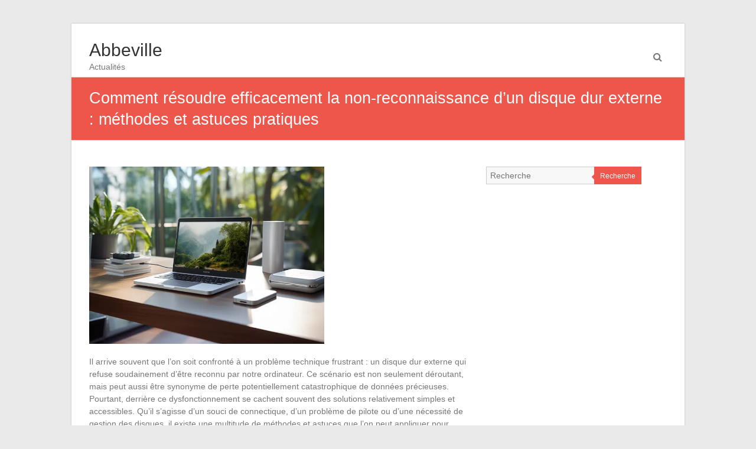

--- FILE ---
content_type: text/html; charset=UTF-8
request_url: https://www.ot-abbeville.fr/comment-resoudre-efficacement-la-non-reconnaissance-dun-disque-dur-externe-methodes-et-astuces-pratiques/
body_size: 16405
content:
<!DOCTYPE html>
<html lang="fr-FR">
<head><meta charset="UTF-8" /><script>if(navigator.userAgent.match(/MSIE|Internet Explorer/i)||navigator.userAgent.match(/Trident\/7\..*?rv:11/i)){var href=document.location.href;if(!href.match(/[?&]nowprocket/)){if(href.indexOf("?")==-1){if(href.indexOf("#")==-1){document.location.href=href+"?nowprocket=1"}else{document.location.href=href.replace("#","?nowprocket=1#")}}else{if(href.indexOf("#")==-1){document.location.href=href+"&nowprocket=1"}else{document.location.href=href.replace("#","&nowprocket=1#")}}}}</script><script>(()=>{class RocketLazyLoadScripts{constructor(){this.v="2.0.3",this.userEvents=["keydown","keyup","mousedown","mouseup","mousemove","mouseover","mouseenter","mouseout","mouseleave","touchmove","touchstart","touchend","touchcancel","wheel","click","dblclick","input","visibilitychange"],this.attributeEvents=["onblur","onclick","oncontextmenu","ondblclick","onfocus","onmousedown","onmouseenter","onmouseleave","onmousemove","onmouseout","onmouseover","onmouseup","onmousewheel","onscroll","onsubmit"]}async t(){this.i(),this.o(),/iP(ad|hone)/.test(navigator.userAgent)&&this.h(),this.u(),this.l(this),this.m(),this.k(this),this.p(this),this._(),await Promise.all([this.R(),this.L()]),this.lastBreath=Date.now(),this.S(this),this.P(),this.D(),this.O(),this.M(),await this.C(this.delayedScripts.normal),await this.C(this.delayedScripts.defer),await this.C(this.delayedScripts.async),this.F("domReady"),await this.T(),await this.j(),await this.I(),this.F("windowLoad"),await this.A(),window.dispatchEvent(new Event("rocket-allScriptsLoaded")),this.everythingLoaded=!0,this.lastTouchEnd&&await new Promise((t=>setTimeout(t,500-Date.now()+this.lastTouchEnd))),this.H(),this.F("all"),this.U(),this.W()}i(){this.CSPIssue=sessionStorage.getItem("rocketCSPIssue"),document.addEventListener("securitypolicyviolation",(t=>{this.CSPIssue||"script-src-elem"!==t.violatedDirective||"data"!==t.blockedURI||(this.CSPIssue=!0,sessionStorage.setItem("rocketCSPIssue",!0))}),{isRocket:!0})}o(){window.addEventListener("pageshow",(t=>{this.persisted=t.persisted,this.realWindowLoadedFired=!0}),{isRocket:!0}),window.addEventListener("pagehide",(()=>{this.onFirstUserAction=null}),{isRocket:!0})}h(){let t;function e(e){t=e}window.addEventListener("touchstart",e,{isRocket:!0}),window.addEventListener("touchend",(function i(o){Math.abs(o.changedTouches[0].pageX-t.changedTouches[0].pageX)<10&&Math.abs(o.changedTouches[0].pageY-t.changedTouches[0].pageY)<10&&o.timeStamp-t.timeStamp<200&&(o.target.dispatchEvent(new PointerEvent("click",{target:o.target,bubbles:!0,cancelable:!0,detail:1})),event.preventDefault(),window.removeEventListener("touchstart",e,{isRocket:!0}),window.removeEventListener("touchend",i,{isRocket:!0}))}),{isRocket:!0})}q(t){this.userActionTriggered||("mousemove"!==t.type||this.firstMousemoveIgnored?"keyup"===t.type||"mouseover"===t.type||"mouseout"===t.type||(this.userActionTriggered=!0,this.onFirstUserAction&&this.onFirstUserAction()):this.firstMousemoveIgnored=!0),"click"===t.type&&t.preventDefault(),this.savedUserEvents.length>0&&(t.stopPropagation(),t.stopImmediatePropagation()),"touchstart"===this.lastEvent&&"touchend"===t.type&&(this.lastTouchEnd=Date.now()),"click"===t.type&&(this.lastTouchEnd=0),this.lastEvent=t.type,this.savedUserEvents.push(t)}u(){this.savedUserEvents=[],this.userEventHandler=this.q.bind(this),this.userEvents.forEach((t=>window.addEventListener(t,this.userEventHandler,{passive:!1,isRocket:!0})))}U(){this.userEvents.forEach((t=>window.removeEventListener(t,this.userEventHandler,{passive:!1,isRocket:!0}))),this.savedUserEvents.forEach((t=>{t.target.dispatchEvent(new window[t.constructor.name](t.type,t))}))}m(){this.eventsMutationObserver=new MutationObserver((t=>{const e="return false";for(const i of t){if("attributes"===i.type){const t=i.target.getAttribute(i.attributeName);t&&t!==e&&(i.target.setAttribute("data-rocket-"+i.attributeName,t),i.target["rocket"+i.attributeName]=new Function("event",t),i.target.setAttribute(i.attributeName,e))}"childList"===i.type&&i.addedNodes.forEach((t=>{if(t.nodeType===Node.ELEMENT_NODE)for(const i of t.attributes)this.attributeEvents.includes(i.name)&&i.value&&""!==i.value&&(t.setAttribute("data-rocket-"+i.name,i.value),t["rocket"+i.name]=new Function("event",i.value),t.setAttribute(i.name,e))}))}})),this.eventsMutationObserver.observe(document,{subtree:!0,childList:!0,attributeFilter:this.attributeEvents})}H(){this.eventsMutationObserver.disconnect(),this.attributeEvents.forEach((t=>{document.querySelectorAll("[data-rocket-"+t+"]").forEach((e=>{e.setAttribute(t,e.getAttribute("data-rocket-"+t)),e.removeAttribute("data-rocket-"+t)}))}))}k(t){Object.defineProperty(HTMLElement.prototype,"onclick",{get(){return this.rocketonclick||null},set(e){this.rocketonclick=e,this.setAttribute(t.everythingLoaded?"onclick":"data-rocket-onclick","this.rocketonclick(event)")}})}S(t){function e(e,i){let o=e[i];e[i]=null,Object.defineProperty(e,i,{get:()=>o,set(s){t.everythingLoaded?o=s:e["rocket"+i]=o=s}})}e(document,"onreadystatechange"),e(window,"onload"),e(window,"onpageshow");try{Object.defineProperty(document,"readyState",{get:()=>t.rocketReadyState,set(e){t.rocketReadyState=e},configurable:!0}),document.readyState="loading"}catch(t){console.log("WPRocket DJE readyState conflict, bypassing")}}l(t){this.originalAddEventListener=EventTarget.prototype.addEventListener,this.originalRemoveEventListener=EventTarget.prototype.removeEventListener,this.savedEventListeners=[],EventTarget.prototype.addEventListener=function(e,i,o){o&&o.isRocket||!t.B(e,this)&&!t.userEvents.includes(e)||t.B(e,this)&&!t.userActionTriggered||e.startsWith("rocket-")||t.everythingLoaded?t.originalAddEventListener.call(this,e,i,o):t.savedEventListeners.push({target:this,remove:!1,type:e,func:i,options:o})},EventTarget.prototype.removeEventListener=function(e,i,o){o&&o.isRocket||!t.B(e,this)&&!t.userEvents.includes(e)||t.B(e,this)&&!t.userActionTriggered||e.startsWith("rocket-")||t.everythingLoaded?t.originalRemoveEventListener.call(this,e,i,o):t.savedEventListeners.push({target:this,remove:!0,type:e,func:i,options:o})}}F(t){"all"===t&&(EventTarget.prototype.addEventListener=this.originalAddEventListener,EventTarget.prototype.removeEventListener=this.originalRemoveEventListener),this.savedEventListeners=this.savedEventListeners.filter((e=>{let i=e.type,o=e.target||window;return"domReady"===t&&"DOMContentLoaded"!==i&&"readystatechange"!==i||("windowLoad"===t&&"load"!==i&&"readystatechange"!==i&&"pageshow"!==i||(this.B(i,o)&&(i="rocket-"+i),e.remove?o.removeEventListener(i,e.func,e.options):o.addEventListener(i,e.func,e.options),!1))}))}p(t){let e;function i(e){return t.everythingLoaded?e:e.split(" ").map((t=>"load"===t||t.startsWith("load.")?"rocket-jquery-load":t)).join(" ")}function o(o){function s(e){const s=o.fn[e];o.fn[e]=o.fn.init.prototype[e]=function(){return this[0]===window&&t.userActionTriggered&&("string"==typeof arguments[0]||arguments[0]instanceof String?arguments[0]=i(arguments[0]):"object"==typeof arguments[0]&&Object.keys(arguments[0]).forEach((t=>{const e=arguments[0][t];delete arguments[0][t],arguments[0][i(t)]=e}))),s.apply(this,arguments),this}}if(o&&o.fn&&!t.allJQueries.includes(o)){const e={DOMContentLoaded:[],"rocket-DOMContentLoaded":[]};for(const t in e)document.addEventListener(t,(()=>{e[t].forEach((t=>t()))}),{isRocket:!0});o.fn.ready=o.fn.init.prototype.ready=function(i){function s(){parseInt(o.fn.jquery)>2?setTimeout((()=>i.bind(document)(o))):i.bind(document)(o)}return t.realDomReadyFired?!t.userActionTriggered||t.fauxDomReadyFired?s():e["rocket-DOMContentLoaded"].push(s):e.DOMContentLoaded.push(s),o([])},s("on"),s("one"),s("off"),t.allJQueries.push(o)}e=o}t.allJQueries=[],o(window.jQuery),Object.defineProperty(window,"jQuery",{get:()=>e,set(t){o(t)}})}P(){const t=new Map;document.write=document.writeln=function(e){const i=document.currentScript,o=document.createRange(),s=i.parentElement;let n=t.get(i);void 0===n&&(n=i.nextSibling,t.set(i,n));const c=document.createDocumentFragment();o.setStart(c,0),c.appendChild(o.createContextualFragment(e)),s.insertBefore(c,n)}}async R(){return new Promise((t=>{this.userActionTriggered?t():this.onFirstUserAction=t}))}async L(){return new Promise((t=>{document.addEventListener("DOMContentLoaded",(()=>{this.realDomReadyFired=!0,t()}),{isRocket:!0})}))}async I(){return this.realWindowLoadedFired?Promise.resolve():new Promise((t=>{window.addEventListener("load",t,{isRocket:!0})}))}M(){this.pendingScripts=[];this.scriptsMutationObserver=new MutationObserver((t=>{for(const e of t)e.addedNodes.forEach((t=>{"SCRIPT"!==t.tagName||t.noModule||t.isWPRocket||this.pendingScripts.push({script:t,promise:new Promise((e=>{const i=()=>{const i=this.pendingScripts.findIndex((e=>e.script===t));i>=0&&this.pendingScripts.splice(i,1),e()};t.addEventListener("load",i,{isRocket:!0}),t.addEventListener("error",i,{isRocket:!0}),setTimeout(i,1e3)}))})}))})),this.scriptsMutationObserver.observe(document,{childList:!0,subtree:!0})}async j(){await this.J(),this.pendingScripts.length?(await this.pendingScripts[0].promise,await this.j()):this.scriptsMutationObserver.disconnect()}D(){this.delayedScripts={normal:[],async:[],defer:[]},document.querySelectorAll("script[type$=rocketlazyloadscript]").forEach((t=>{t.hasAttribute("data-rocket-src")?t.hasAttribute("async")&&!1!==t.async?this.delayedScripts.async.push(t):t.hasAttribute("defer")&&!1!==t.defer||"module"===t.getAttribute("data-rocket-type")?this.delayedScripts.defer.push(t):this.delayedScripts.normal.push(t):this.delayedScripts.normal.push(t)}))}async _(){await this.L();let t=[];document.querySelectorAll("script[type$=rocketlazyloadscript][data-rocket-src]").forEach((e=>{let i=e.getAttribute("data-rocket-src");if(i&&!i.startsWith("data:")){i.startsWith("//")&&(i=location.protocol+i);try{const o=new URL(i).origin;o!==location.origin&&t.push({src:o,crossOrigin:e.crossOrigin||"module"===e.getAttribute("data-rocket-type")})}catch(t){}}})),t=[...new Map(t.map((t=>[JSON.stringify(t),t]))).values()],this.N(t,"preconnect")}async $(t){if(await this.G(),!0!==t.noModule||!("noModule"in HTMLScriptElement.prototype))return new Promise((e=>{let i;function o(){(i||t).setAttribute("data-rocket-status","executed"),e()}try{if(navigator.userAgent.includes("Firefox/")||""===navigator.vendor||this.CSPIssue)i=document.createElement("script"),[...t.attributes].forEach((t=>{let e=t.nodeName;"type"!==e&&("data-rocket-type"===e&&(e="type"),"data-rocket-src"===e&&(e="src"),i.setAttribute(e,t.nodeValue))})),t.text&&(i.text=t.text),t.nonce&&(i.nonce=t.nonce),i.hasAttribute("src")?(i.addEventListener("load",o,{isRocket:!0}),i.addEventListener("error",(()=>{i.setAttribute("data-rocket-status","failed-network"),e()}),{isRocket:!0}),setTimeout((()=>{i.isConnected||e()}),1)):(i.text=t.text,o()),i.isWPRocket=!0,t.parentNode.replaceChild(i,t);else{const i=t.getAttribute("data-rocket-type"),s=t.getAttribute("data-rocket-src");i?(t.type=i,t.removeAttribute("data-rocket-type")):t.removeAttribute("type"),t.addEventListener("load",o,{isRocket:!0}),t.addEventListener("error",(i=>{this.CSPIssue&&i.target.src.startsWith("data:")?(console.log("WPRocket: CSP fallback activated"),t.removeAttribute("src"),this.$(t).then(e)):(t.setAttribute("data-rocket-status","failed-network"),e())}),{isRocket:!0}),s?(t.fetchPriority="high",t.removeAttribute("data-rocket-src"),t.src=s):t.src="data:text/javascript;base64,"+window.btoa(unescape(encodeURIComponent(t.text)))}}catch(i){t.setAttribute("data-rocket-status","failed-transform"),e()}}));t.setAttribute("data-rocket-status","skipped")}async C(t){const e=t.shift();return e?(e.isConnected&&await this.$(e),this.C(t)):Promise.resolve()}O(){this.N([...this.delayedScripts.normal,...this.delayedScripts.defer,...this.delayedScripts.async],"preload")}N(t,e){this.trash=this.trash||[];let i=!0;var o=document.createDocumentFragment();t.forEach((t=>{const s=t.getAttribute&&t.getAttribute("data-rocket-src")||t.src;if(s&&!s.startsWith("data:")){const n=document.createElement("link");n.href=s,n.rel=e,"preconnect"!==e&&(n.as="script",n.fetchPriority=i?"high":"low"),t.getAttribute&&"module"===t.getAttribute("data-rocket-type")&&(n.crossOrigin=!0),t.crossOrigin&&(n.crossOrigin=t.crossOrigin),t.integrity&&(n.integrity=t.integrity),t.nonce&&(n.nonce=t.nonce),o.appendChild(n),this.trash.push(n),i=!1}})),document.head.appendChild(o)}W(){this.trash.forEach((t=>t.remove()))}async T(){try{document.readyState="interactive"}catch(t){}this.fauxDomReadyFired=!0;try{await this.G(),document.dispatchEvent(new Event("rocket-readystatechange")),await this.G(),document.rocketonreadystatechange&&document.rocketonreadystatechange(),await this.G(),document.dispatchEvent(new Event("rocket-DOMContentLoaded")),await this.G(),window.dispatchEvent(new Event("rocket-DOMContentLoaded"))}catch(t){console.error(t)}}async A(){try{document.readyState="complete"}catch(t){}try{await this.G(),document.dispatchEvent(new Event("rocket-readystatechange")),await this.G(),document.rocketonreadystatechange&&document.rocketonreadystatechange(),await this.G(),window.dispatchEvent(new Event("rocket-load")),await this.G(),window.rocketonload&&window.rocketonload(),await this.G(),this.allJQueries.forEach((t=>t(window).trigger("rocket-jquery-load"))),await this.G();const t=new Event("rocket-pageshow");t.persisted=this.persisted,window.dispatchEvent(t),await this.G(),window.rocketonpageshow&&window.rocketonpageshow({persisted:this.persisted})}catch(t){console.error(t)}}async G(){Date.now()-this.lastBreath>45&&(await this.J(),this.lastBreath=Date.now())}async J(){return document.hidden?new Promise((t=>setTimeout(t))):new Promise((t=>requestAnimationFrame(t)))}B(t,e){return e===document&&"readystatechange"===t||(e===document&&"DOMContentLoaded"===t||(e===window&&"DOMContentLoaded"===t||(e===window&&"load"===t||e===window&&"pageshow"===t)))}static run(){(new RocketLazyLoadScripts).t()}}RocketLazyLoadScripts.run()})();</script>

<meta name="viewport" content="width=device-width, initial-scale=1">
<link rel="profile" href="https://gmpg.org/xfn/11" />
<link rel="pingback" href="https://www.ot-abbeville.fr/xmlrpc.php" />
<meta name='robots' content='index, follow, max-image-preview:large, max-snippet:-1, max-video-preview:-1' />
<meta http-equiv="Content-Security-Policy" content="upgrade-insecure-requests">

	<!-- This site is optimized with the Yoast SEO plugin v26.7 - https://yoast.com/wordpress/plugins/seo/ -->
	<title>Comment résoudre efficacement la non-reconnaissance d&#039;un disque dur externe : méthodes et astuces pratiques - Abbeville</title><link rel="preload" data-rocket-preload as="font" href="https://www.ot-abbeville.fr/wp-content/themes/esteem/fontawesome/font/fontawesome-webfont.woff?v=3.2.1" crossorigin><style id="wpr-usedcss">img:is([sizes=auto i],[sizes^="auto," i]){contain-intrinsic-size:3000px 1500px}body,html{font-family:-apple-system,BlinkMacSystemFont,"Segoe UI",Roboto,Helvetica,Arial,sans-serif,"Apple Color Emoji","Segoe UI Emoji","Segoe UI Symbol"!important}a,article,aside,div,fieldset,footer,form,h1,h2,header,label,legend,li,nav,p,section,span,strong,tr,ul{font-family:inherit}img.emoji{display:inline!important;border:none!important;box-shadow:none!important;height:1em!important;width:1em!important;margin:0 .07em!important;vertical-align:-.1em!important;background:0 0!important;padding:0!important}a,body,caption,div,fieldset,form,h1,h2,html,label,legend,li,object,p,span,strong,table,tbody,tr,ul{border:0;font-family:inherit;font-size:100%;font-style:inherit;font-weight:inherit;margin:0;outline:0;padding:0;vertical-align:baseline}html{font-size:62.5%;overflow-y:scroll;-webkit-text-size-adjust:100%;-ms-text-size-adjust:100%}body{background:#eaeaea}*{box-sizing:border-box}article,aside,figure,footer,header,nav,section{display:block}table{border-collapse:separate;border-spacing:0}caption{font-weight:400;text-align:left}a:focus{outline:dotted thin}a:active,a:hover{outline:0}a img{border:0}.clearfix:after{visibility:hidden;display:block;font-size:0;content:" ";clear:both;height:0}.clearfix{display:inline-block}* html .clearfix{height:1%}.clearfix{display:block}body,button,input,select,textarea{color:#777;font-family:Arial,sans-serif;font-size:14px;line-height:1.5}h1,h2{clear:both}h1,h2{font-weight:400;font-family:Arial,sans-serif;color:#333}h1{font-size:30px;line-height:36px}h2{font-size:28px;line-height:35px}p{margin-bottom:.7rem}ul{list-style:none}li>ul{margin-bottom:0;margin-left:1.5em}.post .entry-content ul{list-style:disc}.post .entry-content ul{margin:0 0 20px 20px}strong{font-weight:700}i{font-style:italic}figure{margin:0;text-align:center}table{margin:0 0 1.5em;width:100%}img{height:auto;max-width:100%;vertical-align:top}button,input,select,textarea{font-size:100%;margin:0;vertical-align:baseline}button,input{line-height:normal}button,html input[type=button],input[type=submit]{background:#ed564b;cursor:pointer;-webkit-appearance:button;font-size:12px;font-size:1.2rem;border:0;color:#fff;padding:9px 10px 7px;transition:all .3s ease-out 0s}button:hover,html input[type=button]:hover,input[type=submit]:hover{background-color:#2f343a;transition:all .3s ease-out 0s}input[type=checkbox],input[type=radio]{box-sizing:border-box;padding:0}button::-moz-focus-inner,input::-moz-focus-inner{border:0;padding:0}input[type=text],input[type=url],textarea{color:#666;border:1px solid #ccc;border-radius:3px;background-color:#f8f8f8;padding:6px;width:98%;background-color:#f8f8f8}input[type=text]:focus,input[type=url]:focus,textarea:focus{color:#111}textarea{overflow:auto;padding-left:3px;vertical-align:top;width:98%}a{color:#ed564b;text-decoration:none}a:visited{color:#ed564b}a:active,a:focus,a:hover{color:#ed564b}.aligncenter{clear:both;display:block;margin:0 auto}[class*=content]:after,[class*=content]:before,[class*=site]:after,[class*=site]:before{content:'';display:table}[class*=content]:after,[class*=site]:after{clear:both}.main-navigation{clear:both;display:block;float:right}.main-navigation ul{list-style:none;margin:0;padding-left:0}.main-navigation li{float:left;position:relative}.main-navigation li a{display:block;text-decoration:none;color:#2c2c2c}.main-navigation ul ul{float:left;position:absolute;top:8.8rem;left:-99999px;z-index:99999;border-top:4px solid #ed564b}.main-navigation ul ul ul{left:-99999px;top:0}.main-navigation ul ul a{width:145px;background-color:#fff;padding:6px 10px;border-right:1px solid #dfdfdf;border-left:1px solid #dfdfdf;border-bottom:1px solid #dfdfdf}.main-navigation li:hover>.sub-toggle,.main-navigation li:hover>a{color:#ed564b}.main-navigation ul li.focus>ul,.main-navigation ul li:hover>ul{left:auto}.main-navigation ul ul li.focus>ul,.main-navigation ul ul li:hover>ul{left:100%}.sub-toggle{top:15px;right:10px;position:absolute}.menu-toggle{display:none;cursor:pointer}object{max-width:100%}#search-submit{display:none}#masthead input.s{width:166px}#search-form span{background-color:#0fbe7c;height:32px;width:30px;line-height:40px;margin-left:-2px;color:#fff;position:absolute;text-align:center}#masthead .search-wrap{position:relative}#masthead .search-wrap span{right:1px}body{padding-top:40px;padding-bottom:30px}#main{padding-top:44px;margin-bottom:30px}#page{background-color:#fff;max-width:1038px;margin:0 auto;box-shadow:0 0 3px rgba(0,0,0,.2)}.inner-wrap{width:978px;margin:0 auto}h1#site-title{font-size:30px;line-height:36px}#site-title a span,#site-title a:active,#site-title a:focus,#site-title a:hover{color:#ed564b}.site-branding{float:left}#site-title a{color:#333}.site-description{font-size:14px;line-height:20px}.header-text{float:left;padding-top:17px}.hgroup-wrap{padding-top:10px}.hgroup-wrap-right{position:relative;float:right;padding-right:20px}.site-main [class*=navigation]{margin:0 0 1.5em;overflow:hidden}.main-navigation{padding-top:22px;margin-right:30px;float:right;clear:none}.main-navigation ul li{font-size:14px}.main-navigation ul li:not(:last-child){padding-right:25px}.nav-menu>ul>li>a{line-height:50px;height:88px}.nav-menu ul ul li{padding-right:0}#controllers{bottom:15px;line-height:0;position:absolute;text-align:center;width:100%;z-index:9999}#controllers a{background-color:#fff;color:#fff;display:inline-block;height:6px;margin:0 4px;overflow:hidden;width:18px}#controllers a.active,#controllers a:hover{color:#ed564b;background-color:#ed564b}#colophon ul li{margin-bottom:5px}.hentry{margin:0 0 4.5em}.post .entry-content ul{list-style:square}#primary{float:left;width:65.64%}#primary .post{border-bottom:1px solid #eee;margin-bottom:60px;padding-bottom:15px}#secondary{float:right;width:31.28%}#secondary .widget>ul>li{border-bottom:1px dotted #777}#secondary .widget ul li{margin-bottom:7px;line-height:2}#secondary .widget ul li ul li{margin-bottom:0}#content .post{padding-bottom:25px;margin-bottom:50px;border-bottom:1px solid #eee}.entry-content{padding-top:15px}.entry-content p{padding-bottom:10px}.single .entry-content{padding-top:0}.single #primary .post{border-bottom:none;margin-bottom:20px;padding-bottom:15px}.widget{margin:0 0 1.5em}.widget select{max-width:100%}.widget ul li a{color:#909294}.widget ul li a:hover{color:#ed564b}.widget ul li a:before{font-family:fontawesome;content:"\f105";padding-right:5px}.widget ul li a:hover:before{color:#ed564b}#colophon .widget a{color:#909294}#colophon .widget>ul>li,#colophon div>ul>li{border-bottom:1px dotted #777}#colophon .widget ul li{margin-bottom:4px;line-height:2}#colophon .widget ul li ul li{margin-bottom:0}#content .entry-title{font-size:24px}.entry-title a:hover{color:#ed564b}.single .tags{margin-bottom:15px}.post-featured-image{position:relative}.post-featured-image img{display:block;cursor:pointer}.post-featured-image{margin-bottom:20px}.search-wrap .s{border-radius:0;width:inherit}.search-wrap button{margin-left:-5px;position:relative}.search-top{font-size:16px;position:absolute;right:0;top:30px;cursor:pointer;padding:8px}.search-form-top{position:absolute;right:0;top:100px;z-index:11111;margin:10px 0 10px 10px;background-color:#fff;padding:12px;border-top:3px solid #ed564b;display:none;border-left:1px solid #eaeaea;border-right:1px solid #eaeaea;border-bottom:1px solid #eaeaea;width:250px}.search-form-top.active{display:block}.search-wrap button:before{color:#ed564b;content:"\f0d9";font-family:fontawesome;font-size:16px;left:-5px;padding-right:5px;position:absolute;transition:all .3s ease-out 0s}.search-wrap button:hover:before{color:#2f3a34;transition:all .3s ease-out 0s}.page-title-wrap{float:left}.page-title-wrap h1,.page-title-wrap h2{color:#fff;font-size:27px;line-height:36px}.page-title-bar .breadcrumb{float:right;font-size:13px;margin-top:7px}.page-title-bar .breadcrumb a{color:#fff}.page-title-bar{background-color:#ed564b;border-top:1px solid rgba(255,255,255,.8);border-bottom:1px solid rgba(255,255,255,.8);color:#fff;font-size:16px;padding:17px 0}.default-wp-page .next a,.default-wp-page .previous a{border:1px solid #e8e8e8;border-radius:3px;padding:8px;float:left}.default-wp-page .next a:hover,.default-wp-page .previous a:hover{background-color:#ed564b;color:#fff}.default-wp-page{margin-bottom:20px}.default-wp-page .previous a{float:left}.default-wp-page .next a{float:right}#colophon{border-top:3px solid #ed564b;background-color:#333}#site-generator{color:#909294;border-top:1px solid #52585b;padding:20px 0}#site-generator a{color:#e0e0e0}#colophon .widget a:hover,#site-generator a:hover{color:#ed564b}a#scroll-up{bottom:20px;position:fixed;right:20px;display:none;background-color:#ed564b;opacity:.7;padding:9px 16px;border-radius:2px;font-size:16px}a#scroll-up i{color:#fff}a#scroll-up:hover{opacity:1}.extra-hatom-entry-title{display:none}h1#site-title,span#site-title{font-size:30px;line-height:36px}@media screen and (max-width:1190px){#page{width:97%}.inner-wrap{width:94%}}@media screen and (max-width:768px){.better-responsive-menu #site-navigation ul li .sub-menu{display:none}.main-small-navigation li{position:relative}.better-responsive-menu .sub-toggle{background-color:#ed564b;cursor:pointer;display:block;padding:3px 10px;position:absolute;right:11px;top:5px}.sub-toggle .icon-caret-down{color:#fff}.hgroup-wrap{padding-top:0;padding-bottom:10px}.site-branding{max-width:80%}.hgroup-wrap-right{float:none;padding-right:0}.menu-toggle{display:block}.main-navigation ul{display:none}.main-navigation{padding-top:0}.menu-toggle{top:18px;right:74px;position:absolute}.menu-toggle:before{color:#ed564b;content:"\f0c9";font-family:fontawesome;font-size:22px;position:absolute}.nav-menu{clear:both}.nav-menu>ul>li>a{height:auto;line-height:1.3}.nav-menu li a{border-bottom:1px solid #f8f8f8;color:#777;display:block;font-size:14px;padding:10px 0;width:100%;line-height:1.3}.search-top{top:12px;font-size:22px}}@media screen and (max-width:767px){#primary,#secondary{float:none;width:100%}}@media screen and (max-width:600px){.search-form-top{margin:0;padding:7px;top:85px}#controllers{bottom:5px}#controllers a{height:4px;margin:0 3px;width:12px}}@font-face{font-display:swap;font-family:FontAwesome;src:url('https://www.ot-abbeville.fr/wp-content/themes/esteem/fontawesome/font/fontawesome-webfont.eot?v=3.2.1');src:url('https://www.ot-abbeville.fr/wp-content/themes/esteem/fontawesome/font/fontawesome-webfont.eot?#iefix&v=3.2.1') format('embedded-opentype'),url('https://www.ot-abbeville.fr/wp-content/themes/esteem/fontawesome/font/fontawesome-webfont.woff?v=3.2.1') format('woff'),url('https://www.ot-abbeville.fr/wp-content/themes/esteem/fontawesome/font/fontawesome-webfont.ttf?v=3.2.1') format('truetype'),url('https://www.ot-abbeville.fr/wp-content/themes/esteem/fontawesome/font/fontawesome-webfont.svg#fontawesomeregular?v=3.2.1') format('svg');font-weight:400;font-style:normal}[class*=" icon-"],[class^=icon-]{font-family:FontAwesome;font-weight:400;font-style:normal;text-decoration:inherit;-webkit-font-smoothing:antialiased}[class*=" icon-"]:before,[class^=icon-]:before{text-decoration:inherit;display:inline-block;speak:none}a [class*=" icon-"],a [class^=icon-]{display:inline}[class*=" icon-"].hide,[class^=icon-].hide{display:none}[class*=" icon-"],[class^=icon-]{display:inline;width:auto;height:auto;line-height:normal;vertical-align:baseline;background-image:none;background-position:0 0;background-repeat:repeat;margin-top:0}@-ms-keyframes spin{0%{-ms-transform:rotate(0)}100%{-ms-transform:rotate(359deg)}}.icon-search:before{content:"\f002"}.icon-caret-down:before{content:"\f0d7"}.icon-caret-up:before{content:"\f0d8"}.icon-angle-up:before{content:"\f106"}</style>
	<link rel="canonical" href="https://www.ot-abbeville.fr/comment-resoudre-efficacement-la-non-reconnaissance-dun-disque-dur-externe-methodes-et-astuces-pratiques/" />
	<meta property="og:locale" content="fr_FR" />
	<meta property="og:type" content="article" />
	<meta property="og:title" content="Comment résoudre efficacement la non-reconnaissance d&#039;un disque dur externe : méthodes et astuces pratiques - Abbeville" />
	<meta property="og:description" content="Il arrive souvent que l&rsquo;on soit confronté à un problème technique frustrant : un disque dur externe qui refuse soudainement d&rsquo;être reconnu par notre ordinateur. Ce scénario est non seulement déroutant, mais peut aussi être synonyme de perte potentiellement catastrophique&hellip;" />
	<meta property="og:url" content="https://www.ot-abbeville.fr/comment-resoudre-efficacement-la-non-reconnaissance-dun-disque-dur-externe-methodes-et-astuces-pratiques/" />
	<meta property="og:site_name" content="Abbeville" />
	<meta property="article:published_time" content="2024-02-14T04:10:00+00:00" />
	<meta property="og:image" content="https://www.ot-abbeville.fr/wp-content/uploads/65b102cebc40e.jpg" />
	<meta name="author" content="Watson" />
	<meta name="twitter:card" content="summary_large_image" />
	<meta name="twitter:label1" content="Écrit par" />
	<meta name="twitter:data1" content="Watson" />
	<meta name="twitter:label2" content="Durée de lecture estimée" />
	<meta name="twitter:data2" content="4 minutes" />
	<script type="application/ld+json" class="yoast-schema-graph">{"@context":"https://schema.org","@graph":[{"@type":"Article","@id":"https://www.ot-abbeville.fr/comment-resoudre-efficacement-la-non-reconnaissance-dun-disque-dur-externe-methodes-et-astuces-pratiques/#article","isPartOf":{"@id":"https://www.ot-abbeville.fr/comment-resoudre-efficacement-la-non-reconnaissance-dun-disque-dur-externe-methodes-et-astuces-pratiques/"},"author":{"name":"Watson","@id":"https://www.ot-abbeville.fr/#/schema/person/f10bf5afff6177f1140438c70d8d1336"},"headline":"Comment résoudre efficacement la non-reconnaissance d&rsquo;un disque dur externe : méthodes et astuces pratiques","datePublished":"2024-02-14T04:10:00+00:00","mainEntityOfPage":{"@id":"https://www.ot-abbeville.fr/comment-resoudre-efficacement-la-non-reconnaissance-dun-disque-dur-externe-methodes-et-astuces-pratiques/"},"wordCount":753,"image":{"@id":"https://www.ot-abbeville.fr/comment-resoudre-efficacement-la-non-reconnaissance-dun-disque-dur-externe-methodes-et-astuces-pratiques/#primaryimage"},"thumbnailUrl":"https://www.ot-abbeville.fr/wp-content/uploads/576403e8-7122-41e2-b196-779966e1f658.png","articleSection":["Uncategorized"],"inLanguage":"fr-FR"},{"@type":"WebPage","@id":"https://www.ot-abbeville.fr/comment-resoudre-efficacement-la-non-reconnaissance-dun-disque-dur-externe-methodes-et-astuces-pratiques/","url":"https://www.ot-abbeville.fr/comment-resoudre-efficacement-la-non-reconnaissance-dun-disque-dur-externe-methodes-et-astuces-pratiques/","name":"Comment résoudre efficacement la non-reconnaissance d'un disque dur externe : méthodes et astuces pratiques - Abbeville","isPartOf":{"@id":"https://www.ot-abbeville.fr/#website"},"primaryImageOfPage":{"@id":"https://www.ot-abbeville.fr/comment-resoudre-efficacement-la-non-reconnaissance-dun-disque-dur-externe-methodes-et-astuces-pratiques/#primaryimage"},"image":{"@id":"https://www.ot-abbeville.fr/comment-resoudre-efficacement-la-non-reconnaissance-dun-disque-dur-externe-methodes-et-astuces-pratiques/#primaryimage"},"thumbnailUrl":"https://www.ot-abbeville.fr/wp-content/uploads/576403e8-7122-41e2-b196-779966e1f658.png","datePublished":"2024-02-14T04:10:00+00:00","author":{"@id":"https://www.ot-abbeville.fr/#/schema/person/f10bf5afff6177f1140438c70d8d1336"},"breadcrumb":{"@id":"https://www.ot-abbeville.fr/comment-resoudre-efficacement-la-non-reconnaissance-dun-disque-dur-externe-methodes-et-astuces-pratiques/#breadcrumb"},"inLanguage":"fr-FR","potentialAction":[{"@type":"ReadAction","target":["https://www.ot-abbeville.fr/comment-resoudre-efficacement-la-non-reconnaissance-dun-disque-dur-externe-methodes-et-astuces-pratiques/"]}]},{"@type":"ImageObject","inLanguage":"fr-FR","@id":"https://www.ot-abbeville.fr/comment-resoudre-efficacement-la-non-reconnaissance-dun-disque-dur-externe-methodes-et-astuces-pratiques/#primaryimage","url":"https://www.ot-abbeville.fr/wp-content/uploads/576403e8-7122-41e2-b196-779966e1f658.png","contentUrl":"https://www.ot-abbeville.fr/wp-content/uploads/576403e8-7122-41e2-b196-779966e1f658.png","width":1232,"height":928},{"@type":"BreadcrumbList","@id":"https://www.ot-abbeville.fr/comment-resoudre-efficacement-la-non-reconnaissance-dun-disque-dur-externe-methodes-et-astuces-pratiques/#breadcrumb","itemListElement":[{"@type":"ListItem","position":1,"name":"Home","item":"https://www.ot-abbeville.fr/"},{"@type":"ListItem","position":2,"name":"Comment résoudre efficacement la non-reconnaissance d&rsquo;un disque dur externe : méthodes et astuces pratiques"}]},{"@type":"WebSite","@id":"https://www.ot-abbeville.fr/#website","url":"https://www.ot-abbeville.fr/","name":"Abbeville","description":"Actualit&eacute;s","potentialAction":[{"@type":"SearchAction","target":{"@type":"EntryPoint","urlTemplate":"https://www.ot-abbeville.fr/?s={search_term_string}"},"query-input":{"@type":"PropertyValueSpecification","valueRequired":true,"valueName":"search_term_string"}}],"inLanguage":"fr-FR"},{"@type":"Person","@id":"https://www.ot-abbeville.fr/#/schema/person/f10bf5afff6177f1140438c70d8d1336","name":"Watson","image":{"@type":"ImageObject","inLanguage":"fr-FR","@id":"https://www.ot-abbeville.fr/#/schema/person/image/","url":"https://secure.gravatar.com/avatar/bee0ca957af77708e9422a0dbe095ef8d937fcb3cec57f2fe0ab8d2d30170198?s=96&d=mm&r=g","contentUrl":"https://secure.gravatar.com/avatar/bee0ca957af77708e9422a0dbe095ef8d937fcb3cec57f2fe0ab8d2d30170198?s=96&d=mm&r=g","caption":"Watson"}}]}</script>
	<!-- / Yoast SEO plugin. -->


<link rel="alternate" type="application/rss+xml" title="Abbeville &raquo; Flux" href="https://www.ot-abbeville.fr/feed/" />
<style id='wp-img-auto-sizes-contain-inline-css' type='text/css'></style>


<style id='wp-emoji-styles-inline-css' type='text/css'></style>



<style id='rocket-lazyload-inline-css' type='text/css'>
.rll-youtube-player{position:relative;padding-bottom:56.23%;height:0;overflow:hidden;max-width:100%;}.rll-youtube-player:focus-within{outline: 2px solid currentColor;outline-offset: 5px;}.rll-youtube-player iframe{position:absolute;top:0;left:0;width:100%;height:100%;z-index:100;background:0 0}.rll-youtube-player img{bottom:0;display:block;left:0;margin:auto;max-width:100%;width:100%;position:absolute;right:0;top:0;border:none;height:auto;-webkit-transition:.4s all;-moz-transition:.4s all;transition:.4s all}.rll-youtube-player img:hover{-webkit-filter:brightness(75%)}.rll-youtube-player .play{height:100%;width:100%;left:0;top:0;position:absolute;background:var(--wpr-bg-b28f1ac7-c397-455c-b1af-c53a620fecdd) no-repeat center;background-color: transparent !important;cursor:pointer;border:none;}.wp-embed-responsive .wp-has-aspect-ratio .rll-youtube-player{position:absolute;padding-bottom:0;width:100%;height:100%;top:0;bottom:0;left:0;right:0}
/*# sourceURL=rocket-lazyload-inline-css */
</style>
<script type="text/javascript" src="https://www.ot-abbeville.fr/wp-includes/js/jquery/jquery.min.js" id="jquery-core-js" data-rocket-defer defer></script>
<script type="text/javascript" src="https://www.ot-abbeville.fr/wp-includes/js/jquery/jquery-migrate.min.js" id="jquery-migrate-js" data-rocket-defer defer></script>
<script data-minify="1" type="text/javascript" src="https://www.ot-abbeville.fr/wp-content/cache/min/1/wp-content/themes/esteem/js/esteem-custom.js?ver=1762476591" id="esteem-custom-js" data-rocket-defer defer></script>

<link rel="EditURI" type="application/rsd+xml" title="RSD" href="https://www.ot-abbeville.fr/send.php?rsd" />
<noscript><style id="rocket-lazyload-nojs-css">.rll-youtube-player, [data-lazy-src]{display:none !important;}</style></noscript><style id="wpr-lazyload-bg-container"></style><style id="wpr-lazyload-bg-exclusion"></style>
<noscript>
<style id="wpr-lazyload-bg-nostyle">.rll-youtube-player .play{--wpr-bg-b28f1ac7-c397-455c-b1af-c53a620fecdd: url('https://www.ot-abbeville.fr/wp-content/plugins/wp-rocket/assets/img/youtube.png');}</style>
</noscript>
<script type="application/javascript">const rocket_pairs = [{"selector":".rll-youtube-player .play","style":".rll-youtube-player .play{--wpr-bg-b28f1ac7-c397-455c-b1af-c53a620fecdd: url('https:\/\/www.ot-abbeville.fr\/wp-content\/plugins\/wp-rocket\/assets\/img\/youtube.png');}","hash":"b28f1ac7-c397-455c-b1af-c53a620fecdd","url":"https:\/\/www.ot-abbeville.fr\/wp-content\/plugins\/wp-rocket\/assets\/img\/youtube.png"}]; const rocket_excluded_pairs = [];</script><meta name="generator" content="WP Rocket 3.18.3" data-wpr-features="wpr_lazyload_css_bg_img wpr_remove_unused_css wpr_delay_js wpr_defer_js wpr_minify_js wpr_lazyload_images wpr_lazyload_iframes wpr_cache_webp wpr_minify_css wpr_desktop" /></head>

<body data-rsssl=1 class="wp-singular post-template-default single single-post postid-268 single-format-standard wp-embed-responsive wp-theme-esteem wp-child-theme-esteem-child  boxed better-responsive-menu">
	<div data-rocket-location-hash="57eb0956558bf7ad8062fd5c02b81560" id="page" class="hfeed site">
		<header data-rocket-location-hash="e6dec5522a8b56befa615ed1945d2e58" id="masthead" class="site-header" role="banner">
			<div data-rocket-location-hash="20fc72723770127672f087cb035d8c7e" class="inner-wrap">
				<div class="hgroup-wrap clearfix">
					<div class="site-branding">
													<div class="header-text ">
                                                   <span id="site-title">
                              <a href="https://www.ot-abbeville.fr/" title="Abbeville" rel="home">
                                 Abbeville                              </a>
                           </span>
                                                   								<p class="site-description">Actualit&eacute;s</p>
                        							</div><!-- .header-text -->
					</div><!-- .site-branding -->
					<div class="hgroup-wrap-right">
						<nav id="site-navigation" class="main-navigation" role="navigation">
							<span class="menu-toggle"></span>
							<div class="nav-menu clearfix">
															</div><!-- .nav-menu -->
						</nav><!-- #site-description -->
						<i class="icon-search search-top"></i>
						<div class="search-form-top">
							<form action="https://www.ot-abbeville.fr/" id="search-form" class="searchform clearfix" method="get">
	<div class="search-wrap">
		<input type="text" placeholder="Recherche" class="s field" name="s">
		<button type="submit">Recherche</button>
	</div>
	<input type="submit" value="Recherche" id="search-submit" name="submit" class="submit">
</form><!-- .searchform -->						</div><!-- .search-form-top -->
					</div><!-- .hgroup-wrap-right -->
				</div><!-- .hgroup-wrap -->
			</div><!-- .inner-wrap -->
			
							<section data-rocket-location-hash="cfcae9531c2101c920c18c3428275cae" class="page-title-bar clearfix">
					<div class="inner-wrap">
						                                       <div class="page-title-wrap"><h1>Comment résoudre efficacement la non-reconnaissance d&rsquo;un disque dur externe : méthodes et astuces pratiques</h1></div>
                  																	</div>
				</section>
					</header><!-- #masthead -->
		<div data-rocket-location-hash="d9ec656c4c8227ed8c23c5f73e59fde5" id="main" class="site-main inner-wrap">

	
	<div data-rocket-location-hash="356728729ad96953dccf263971179207" id="primary">
		<div id="content" class="clearfix">
			
				
<article id="post-268" class="post-268 post type-post status-publish format-standard has-post-thumbnail hentry category-uncategorized">
      <div class="entry-content clearfix">
     <figure class="post-featured-image"><img width="398" height="300" src="https://www.ot-abbeville.fr/wp-content/uploads/576403e8-7122-41e2-b196-779966e1f658.png.webp" class="attachment-blog-large size-blog-large wp-post-image" alt="Comment résoudre efficacement la non-reconnaissance d&rsquo;un disque dur externe : méthodes et astuces pratiques" title="Comment résoudre efficacement la non-reconnaissance d&rsquo;un disque dur externe : méthodes et astuces pratiques" decoding="async" fetchpriority="high" srcset="https://www.ot-abbeville.fr/wp-content/uploads/576403e8-7122-41e2-b196-779966e1f658.png.webp 1232w,https://www.ot-abbeville.fr/wp-content/uploads/576403e8-7122-41e2-b196-779966e1f658-300x226.png.webp 300w,https://www.ot-abbeville.fr/wp-content/uploads/576403e8-7122-41e2-b196-779966e1f658-700x527.png.webp 700w,https://www.ot-abbeville.fr/wp-content/uploads/576403e8-7122-41e2-b196-779966e1f658-768x578.png.webp 768w,https://www.ot-abbeville.fr/wp-content/uploads/576403e8-7122-41e2-b196-779966e1f658-800x603.png.webp 800w,https://www.ot-abbeville.fr/wp-content/uploads/576403e8-7122-41e2-b196-779966e1f658-80x60.png.webp 80w" sizes="(max-width: 398px) 100vw, 398px" /></figure>      <p>Il arrive souvent que l&rsquo;on soit confronté à un problème technique frustrant : un disque dur externe qui refuse soudainement d&rsquo;être reconnu par notre ordinateur. Ce scénario est non seulement déroutant, mais peut aussi être synonyme de perte potentiellement catastrophique de données précieuses. Pourtant, derrière ce dysfonctionnement se cachent souvent des solutions relativement simples et accessibles. Qu&rsquo;il s&rsquo;agisse d&rsquo;un souci de connectique, d&rsquo;un problème de pilote ou d&rsquo;une nécessité de gestion des disques, il existe une multitude de méthodes et astuces que l&rsquo;on peut appliquer pour tenter de rétablir la connexion et sécuriser nos fichiers vitaux.</p>
<h2>Diagnostic initial et vérification des connexions</h2>
<p>Face au problème récurrent de la non-reconnaissance d&rsquo;un <strong>disque dur externe</strong>, le premier réflexe doit être une approche méthodique. Commencez par examiner la connectique : le câble USB est-il bien branché ? Le disque dur externe reçoit-il suffisamment de puissance, notamment si celui-ci est alimenté par USB ? Ces questions triviales, souvent négligées, sont pourtant la base lorsque l&rsquo;on cherche à <strong>comprendre <a href='https://www.insight-mag.com/resoudre-le-probleme-de-disque-dur-externe-non-reconnu-astuces-et-solutions-efficaces/'>comment résoudre le problème d&rsquo;un disque dur externe non reconnu</a></strong>.</p>
<p>Dans l&rsquo;univers impitoyable de la technologie, la vérification du <strong>BIOS/UEFI</strong> s&rsquo;avère souvent décisive. Cette interface fondamentale permet de détecter si l&rsquo;ordinateur reconnaît le disque dur externe dès le démarrage. Accédez-y, généralement via une touche spécifique lors du boot de votre PC, et parcourez la liste des périphériques de stockage détectés. Une absence dans cette liste pourrait indiquer un souci matériel plus complexe, nécessitant une intervention plus poussée.</p>
<p>Poursuivez l&rsquo;investigation avec le <strong>Gestionnaire de périphériques</strong> sous Windows 10 ou l&rsquo;équivalent sur Mac. Cet outil système indique si le système d&rsquo;exploitation reconnaît le périphérique et, le cas échéant, permet de <strong>mettre à jour les pilotes</strong> du disque dur externe. Une mise à jour ou une réinstallation des pilotes pourrait vite remettre les choses en ordre.</p>
<p>Considérez le <strong>système de fichiers</strong> utilisé par votre disque dur externe. Un format tel que FAT 32 offre une compatibilité transplateforme, assurant une reconnaissance par des PC, des Mac, mais aussi des smartphones et tablettes Android. Un système de fichiers inapproprié ou corrompu peut être la source du malentendu entre votre disque dur externe et votre ordinateur. Un reformatage, bien que radical, peut s&rsquo;avérer la clé pour rétablir la communication.</p>
<p><img class='aligncenter' src="data:image/svg+xml,%3Csvg%20xmlns='http://www.w3.org/2000/svg'%20viewBox='0%200%20800%200'%3E%3C/svg%3E" width='800px' alt='disque dur externe' data-lazy-src="https://www.ot-abbeville.fr/wp-content/uploads/65b102cebc40e.jpg"><noscript><img class='aligncenter' src='https://www.ot-abbeville.fr/wp-content/uploads/65b102cebc40e.jpg' width='800px' alt='disque dur externe'></noscript></p>
<h2>Stratégies de résolution et récupération de données</h2>
<p>Lorsque les méthodes conventionnelles échouent, des stratégies plus avancées de <strong>récupération de données</strong> entrent en jeu. Les utilisateurs de PC se tournent alors vers la <strong>Gestion des disques</strong>, un outil système permettant de créer et de gérer les partitions du disque dur. Il s&rsquo;avère utile pour affecter des lettres de disque, formater des partitions ou encore initialiser un disque dur externe nouvellement reconnu. Sur Mac, l&rsquo;<strong>Utilitaire de disque</strong>, accessible via le Finder, offre des services similaires, y compris la réparation des disques. Ces utilitaires peuvent révéler des problèmes non détectés lors des étapes initiales et permettre de remettre en service un disque dur externe auparavant récalcitrant.</p>
<p>Dans certains cas, les fichiers peuvent sembler perdus à jamais, mais ne cédons pas à la panique. Des logiciels spécialisés, tels que <strong>Ontrack EasyRecovery</strong>, interviennent pour rétablir la situation. Ces puissantes solutions scannent en profondeur le disque dur externe à la recherche de données récupérables, offrant une lueur d&rsquo;espoir même lorsque toutes les autres tentatives semblent vaines. Que ce soit pour <strong>récupérer des fichiers supprimés</strong> ou restaurer des données après un formatage accidentel, l&rsquo;efficacité de ces outils n&rsquo;est plus à prouver.</p>
<p>La prudence reste de mise. Avant de vous lancer dans une <strong>réparation</strong> ou une tentative de récupération de données, assurez-vous de ne pas aggraver la situation. Les processus de récupération peuvent être complexes et comportent un risque de perte définitive des données en cas de mauvaise manipulation. Si vos données sont particulièrement critiques, l&rsquo;assistance d&rsquo;un professionnel pourrait s&rsquo;imposer comme la démarche la plus judicieuse. La technologie nous offre des solutions, mais la connaissance et la prudence demeurent nos meilleurs alliés dans la gestion des crises numériques.</p>
<div class="extra-hatom-entry-title"><span class="entry-title">Comment résoudre efficacement la non-reconnaissance d&rsquo;un disque dur externe : méthodes et astuces pratiques</span></div>   </div>



   </article>
						<ul class="default-wp-page clearfix">
			<li class="previous"><a href="https://www.ot-abbeville.fr/favoriser-lharmonie-en-entreprise-les-methodes-efficaces-pour-une-meilleure-collaboration/" rel="prev"><span class="meta-nav">&larr;</span> Favoriser l&rsquo;harmonie en entreprise : les méthodes efficaces pour une meilleure collaboration</a></li>
			<li class="next"><a href="https://www.ot-abbeville.fr/lart-de-maitriser-les-heures-en-anglais-de-laube-au-crepuscule/" rel="next">L&rsquo;art de maîtriser les heures en anglais : de l&rsquo;aube au crépuscule <span class="meta-nav">&rarr;</span></a></li>
		</ul>
	
				
				
				
			
		</div><!-- #content -->
	</div><!-- #primary -->

	
<div data-rocket-location-hash="5ff4b097c0b18591bd6a875148d3068f" id="secondary">
			
		<aside id="search-2" class="widget widget_search"><form action="https://www.ot-abbeville.fr/" id="search-form" class="searchform clearfix" method="get">
	<div class="search-wrap">
		<input type="text" placeholder="Recherche" class="s field" name="s">
		<button type="submit">Recherche</button>
	</div>
	<input type="submit" value="Recherche" id="search-submit" name="submit" class="submit">
</form><!-- .searchform --></aside>	</div><!-- #secondary -->
	
</div><!--#main -->
<footer data-rocket-location-hash="23afcb97451a4a6a1a277757461a0a4d" id="colophon" class="clearfix">
		<div data-rocket-location-hash="1fbb8d87833461c3178b0ac982f9a71c" id="site-generator" class="inner-wrap">
			</div><!-- #site-generator -->
</footer>
<a href="#masthead" id="scroll-up"><i class="icon-angle-up"></i></a>
</div>
<script type="speculationrules">
{"prefetch":[{"source":"document","where":{"and":[{"href_matches":"/*"},{"not":{"href_matches":["/wp-*.php","/wp-admin/*","/wp-content/uploads/*","/wp-content/*","/wp-content/plugins/*","/wp-content/themes/esteem-child/*","/wp-content/themes/esteem/*","/*\\?(.+)"]}},{"not":{"selector_matches":"a[rel~=\"nofollow\"]"}},{"not":{"selector_matches":".no-prefetch, .no-prefetch a"}}]},"eagerness":"conservative"}]}
</script>
<script type="text/javascript" id="rocket_lazyload_css-js-extra">
/* <![CDATA[ */
var rocket_lazyload_css_data = {"threshold":"300"};
//# sourceURL=rocket_lazyload_css-js-extra
/* ]]> */
</script>
<script type="text/javascript" id="rocket_lazyload_css-js-after">
/* <![CDATA[ */
!function o(n,c,a){function u(t,e){if(!c[t]){if(!n[t]){var r="function"==typeof require&&require;if(!e&&r)return r(t,!0);if(s)return s(t,!0);throw(e=new Error("Cannot find module '"+t+"'")).code="MODULE_NOT_FOUND",e}r=c[t]={exports:{}},n[t][0].call(r.exports,function(e){return u(n[t][1][e]||e)},r,r.exports,o,n,c,a)}return c[t].exports}for(var s="function"==typeof require&&require,e=0;e<a.length;e++)u(a[e]);return u}({1:[function(e,t,r){"use strict";{const c="undefined"==typeof rocket_pairs?[]:rocket_pairs,a=(("undefined"==typeof rocket_excluded_pairs?[]:rocket_excluded_pairs).map(t=>{var e=t.selector;document.querySelectorAll(e).forEach(e=>{e.setAttribute("data-rocket-lazy-bg-"+t.hash,"excluded")})}),document.querySelector("#wpr-lazyload-bg-container"));var o=rocket_lazyload_css_data.threshold||300;const u=new IntersectionObserver(e=>{e.forEach(t=>{t.isIntersecting&&c.filter(e=>t.target.matches(e.selector)).map(t=>{var e;t&&((e=document.createElement("style")).textContent=t.style,a.insertAdjacentElement("afterend",e),t.elements.forEach(e=>{u.unobserve(e),e.setAttribute("data-rocket-lazy-bg-"+t.hash,"loaded")}))})})},{rootMargin:o+"px"});function n(){0<(0<arguments.length&&void 0!==arguments[0]?arguments[0]:[]).length&&c.forEach(t=>{try{document.querySelectorAll(t.selector).forEach(e=>{"loaded"!==e.getAttribute("data-rocket-lazy-bg-"+t.hash)&&"excluded"!==e.getAttribute("data-rocket-lazy-bg-"+t.hash)&&(u.observe(e),(t.elements||=[]).push(e))})}catch(e){console.error(e)}})}n(),function(){const r=window.MutationObserver;return function(e,t){if(e&&1===e.nodeType)return(t=new r(t)).observe(e,{attributes:!0,childList:!0,subtree:!0}),t}}()(document.querySelector("body"),n)}},{}]},{},[1]);
//# sourceURL=rocket_lazyload_css-js-after
/* ]]> */
</script>
<script data-minify="1" type="text/javascript" src="https://www.ot-abbeville.fr/wp-content/cache/min/1/wp-content/themes/esteem/js/navigation.js?ver=1762476591" id="esteem-navigation-js" data-rocket-defer defer></script>
<script data-minify="1" type="text/javascript" src="https://www.ot-abbeville.fr/wp-content/cache/min/1/wp-content/themes/esteem/js/skip-link-focus-fix.js?ver=1762476591" id="esteem-skip-link-focus-fix-js" data-rocket-defer defer></script>
<script>window.lazyLoadOptions=[{elements_selector:"img[data-lazy-src],.rocket-lazyload,iframe[data-lazy-src]",data_src:"lazy-src",data_srcset:"lazy-srcset",data_sizes:"lazy-sizes",class_loading:"lazyloading",class_loaded:"lazyloaded",threshold:300,callback_loaded:function(element){if(element.tagName==="IFRAME"&&element.dataset.rocketLazyload=="fitvidscompatible"){if(element.classList.contains("lazyloaded")){if(typeof window.jQuery!="undefined"){if(jQuery.fn.fitVids){jQuery(element).parent().fitVids()}}}}}},{elements_selector:".rocket-lazyload",data_src:"lazy-src",data_srcset:"lazy-srcset",data_sizes:"lazy-sizes",class_loading:"lazyloading",class_loaded:"lazyloaded",threshold:300,}];window.addEventListener('LazyLoad::Initialized',function(e){var lazyLoadInstance=e.detail.instance;if(window.MutationObserver){var observer=new MutationObserver(function(mutations){var image_count=0;var iframe_count=0;var rocketlazy_count=0;mutations.forEach(function(mutation){for(var i=0;i<mutation.addedNodes.length;i++){if(typeof mutation.addedNodes[i].getElementsByTagName!=='function'){continue}
if(typeof mutation.addedNodes[i].getElementsByClassName!=='function'){continue}
images=mutation.addedNodes[i].getElementsByTagName('img');is_image=mutation.addedNodes[i].tagName=="IMG";iframes=mutation.addedNodes[i].getElementsByTagName('iframe');is_iframe=mutation.addedNodes[i].tagName=="IFRAME";rocket_lazy=mutation.addedNodes[i].getElementsByClassName('rocket-lazyload');image_count+=images.length;iframe_count+=iframes.length;rocketlazy_count+=rocket_lazy.length;if(is_image){image_count+=1}
if(is_iframe){iframe_count+=1}}});if(image_count>0||iframe_count>0||rocketlazy_count>0){lazyLoadInstance.update()}});var b=document.getElementsByTagName("body")[0];var config={childList:!0,subtree:!0};observer.observe(b,config)}},!1)</script><script data-no-minify="1" async src="https://www.ot-abbeville.fr/wp-content/plugins/wp-rocket/assets/js/lazyload/17.8.3/lazyload.min.js"></script><script>function lazyLoadThumb(e,alt,l){var t='<img data-lazy-src="https://i.ytimg.com/vi_webp/ID/hqdefault.webp" alt="" width="480" height="360"><noscript><img src="https://i.ytimg.com/vi_webp/ID/hqdefault.webp" alt="" width="480" height="360"></noscript>',a='<button class="play" aria-label="Lire la vidéo Youtube"></button>';if(l){t=t.replace('data-lazy-','');t=t.replace('loading="lazy"','');t=t.replace(/<noscript>.*?<\/noscript>/g,'');}t=t.replace('alt=""','alt="'+alt+'"');return t.replace("ID",e)+a}function lazyLoadYoutubeIframe(){var e=document.createElement("iframe"),t="ID?autoplay=1";t+=0===this.parentNode.dataset.query.length?"":"&"+this.parentNode.dataset.query;e.setAttribute("src",t.replace("ID",this.parentNode.dataset.src)),e.setAttribute("frameborder","0"),e.setAttribute("allowfullscreen","1"),e.setAttribute("allow","accelerometer; autoplay; encrypted-media; gyroscope; picture-in-picture"),this.parentNode.parentNode.replaceChild(e,this.parentNode)}document.addEventListener("DOMContentLoaded",function(){var exclusions=[];var e,t,p,u,l,a=document.getElementsByClassName("rll-youtube-player");for(t=0;t<a.length;t++)(e=document.createElement("div")),(u='https://i.ytimg.com/vi_webp/ID/hqdefault.webp'),(u=u.replace('ID',a[t].dataset.id)),(l=exclusions.some(exclusion=>u.includes(exclusion))),e.setAttribute("data-id",a[t].dataset.id),e.setAttribute("data-query",a[t].dataset.query),e.setAttribute("data-src",a[t].dataset.src),(e.innerHTML=lazyLoadThumb(a[t].dataset.id,a[t].dataset.alt,l)),a[t].appendChild(e),(p=e.querySelector(".play")),(p.onclick=lazyLoadYoutubeIframe)});</script><script>var rocket_beacon_data = {"ajax_url":"https:\/\/www.ot-abbeville.fr\/wp-admin\/admin-ajax.php","nonce":"1eea792086","url":"https:\/\/www.ot-abbeville.fr\/comment-resoudre-efficacement-la-non-reconnaissance-dun-disque-dur-externe-methodes-et-astuces-pratiques","is_mobile":false,"width_threshold":1600,"height_threshold":700,"delay":500,"debug":null,"status":{"atf":true,"lrc":true},"elements":"img, video, picture, p, main, div, li, svg, section, header, span","lrc_threshold":1800}</script><script data-name="wpr-wpr-beacon" src='https://www.ot-abbeville.fr/wp-content/plugins/wp-rocket/assets/js/wpr-beacon.min.js' async></script><script defer src="https://static.cloudflareinsights.com/beacon.min.js/vcd15cbe7772f49c399c6a5babf22c1241717689176015" integrity="sha512-ZpsOmlRQV6y907TI0dKBHq9Md29nnaEIPlkf84rnaERnq6zvWvPUqr2ft8M1aS28oN72PdrCzSjY4U6VaAw1EQ==" data-cf-beacon='{"version":"2024.11.0","token":"b4cb60fad1ff46c0854f08b2dcb0ab1e","r":1,"server_timing":{"name":{"cfCacheStatus":true,"cfEdge":true,"cfExtPri":true,"cfL4":true,"cfOrigin":true,"cfSpeedBrain":true},"location_startswith":null}}' crossorigin="anonymous"></script>
</body>
</html>
<!-- This website is like a Rocket, isn't it? Performance optimized by WP Rocket. Learn more: https://wp-rocket.me - Debug: cached@1768546672 -->